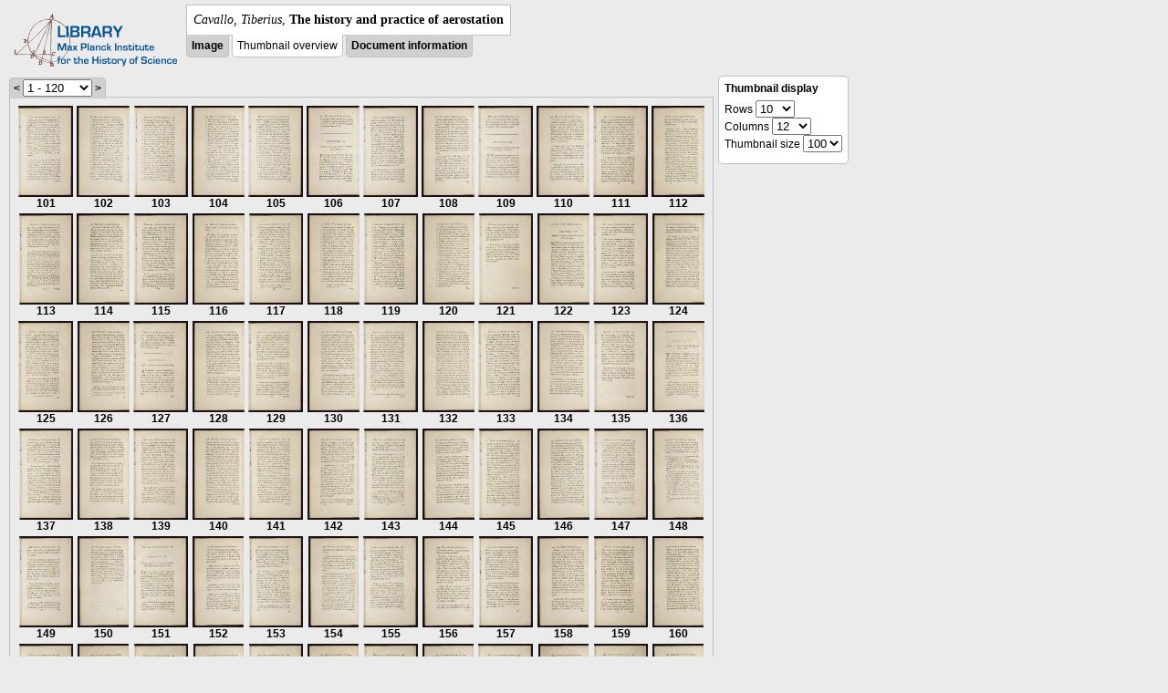

--- FILE ---
content_type: text/html; charset=utf-8
request_url: https://libcoll.mpiwg-berlin.mpg.de/libview?url=/mpiwg/online/permanent/library/XNW3DYRD/pageimg&start=101&viewMode=thumbs&pn=127&mode=imagepath
body_size: 63040
content:
<!DOCTYPE html PUBLIC "-//W3C//DTD XHTML 1.0 Transitional//EN"
    "http://www.w3.org/TR/xhtml1/DTD/xhtml1-transitional.dtd">
<html xmlns="http://www.w3.org/1999/xhtml">
<head>
<base href="https://libcoll.mpiwg-berlin.mpg.de/libview/" />

<meta http-equiv="Content-Type" content="text/html; charset=utf-8" />
<title>Cavallo, Tiberius - The history and practice of aerostation</title>
<link rel="stylesheet" href="template/docuviewer_css" type="text/css" />
<script type="text/javascript"
        src="https://libcoll.mpiwg-berlin.mpg.de/libview/template/jquery_js"></script>
<script type="text/javascript">
	// <!--
	$(document).ready(function() {
		// autosubmit forms
		$('form.autosubmit').find('.autosubmit').change(function() {
			this.form.submit();
		});
		$('form.autosubmit input[type="submit"]').hide();
	});
// -->
</script>
</head>
<body>
  
    <div class="page-head">
      
    <div class="logo">
      <div class="logo">
      <a href="//echo.mpiwg-berlin.mpg.de" target="_blank"><img
    src="https://libcoll.mpiwg-berlin.mpg.de/libview/template/logo.png" /></a>
    </div>
    </div>
    <div class="title-block">
      
      <div class="title"><span><i>Cavallo, Tiberius</i>, </span><b>The history and practice of aerostation</b></div>
      
      <ul class="view-switcher">
        
          
        <li class=""><a href="https://libcoll.mpiwg-berlin.mpg.de/libview?url=/mpiwg/online/permanent/library/XNW3DYRD/pageimg&amp;start=101&amp;viewMode=image&amp;pn=127&amp;mode=imagepath">Image</a></li>
        
        <li class="sel">Thumbnail
            overview</li>
        <li class=""><a href="https://libcoll.mpiwg-berlin.mpg.de/libview?url=/mpiwg/online/permanent/library/XNW3DYRD/pageimg&amp;start=101&amp;viewMode=index&amp;pn=127&amp;mode=imagepath">Document information</a></li>
      </ul>
    </div>
  
    </div>
    <div class="page-body">
      <!-- col-main: text page -->
      <div class="col main">
        <div class="ruler">
          
    <form class="autosubmit"
          action="https://libcoll.mpiwg-berlin.mpg.de/libview">
      <input type="hidden" name="url"
             value="/mpiwg/online/permanent/library/XNW3DYRD/pageimg" />
      <input type="hidden" name="viewMode" value="thumbs" />
      <input type="hidden" name="pn" value="127" />
      <input type="hidden" name="mode" value="imagepath" /><span class="ruler-main"><a
    href="https://libcoll.mpiwg-berlin.mpg.de/libview?url=/mpiwg/online/permanent/library/XNW3DYRD/pageimg&amp;start=1&amp;viewMode=thumbs&amp;pn=127&amp;mode=imagepath">&lt;</a> <select
    class="autosubmit" name="start">
          
            <option selected="selected" value="1">1 - 120</option>
            <option value="121">121 - 240</option>
            <option value="241">241 - 360</option>
            <option value="361">361 - 361</option>
            
          
      </select> <input type="submit" value="Go" /> <a
    href="https://libcoll.mpiwg-berlin.mpg.de/libview?url=/mpiwg/online/permanent/library/XNW3DYRD/pageimg&amp;start=221&amp;viewMode=thumbs&amp;pn=127&amp;mode=imagepath">&gt;</a>
      </span>
    </form>
  
        </div>
        <div class="content-thumbs">
          <table class="thumbs">
            <tr>
              <td class="thumb"><a
    href="https://libcoll.mpiwg-berlin.mpg.de/libview?url=/mpiwg/online/permanent/library/XNW3DYRD/pageimg&amp;start=101&amp;viewMode=images&amp;pn=101&amp;mode=imagepath"> <img
    src="https://digilib.mpiwg-berlin.mpg.de/digitallibrary/servlet/Scaler?fn=/permanent/library/XNW3DYRD/pageimg&amp;pn=101&amp;dw=100&amp;dh=100"
    alt="101" /><br />
                  <span title="Scan number">101</span> 
              </a></td>
              <td class="thumb"><a
    href="https://libcoll.mpiwg-berlin.mpg.de/libview?url=/mpiwg/online/permanent/library/XNW3DYRD/pageimg&amp;start=101&amp;viewMode=images&amp;pn=102&amp;mode=imagepath"> <img
    src="https://digilib.mpiwg-berlin.mpg.de/digitallibrary/servlet/Scaler?fn=/permanent/library/XNW3DYRD/pageimg&amp;pn=102&amp;dw=100&amp;dh=100"
    alt="102" /><br />
                  <span title="Scan number">102</span> 
              </a></td>
              <td class="thumb"><a
    href="https://libcoll.mpiwg-berlin.mpg.de/libview?url=/mpiwg/online/permanent/library/XNW3DYRD/pageimg&amp;start=101&amp;viewMode=images&amp;pn=103&amp;mode=imagepath"> <img
    src="https://digilib.mpiwg-berlin.mpg.de/digitallibrary/servlet/Scaler?fn=/permanent/library/XNW3DYRD/pageimg&amp;pn=103&amp;dw=100&amp;dh=100"
    alt="103" /><br />
                  <span title="Scan number">103</span> 
              </a></td>
              <td class="thumb"><a
    href="https://libcoll.mpiwg-berlin.mpg.de/libview?url=/mpiwg/online/permanent/library/XNW3DYRD/pageimg&amp;start=101&amp;viewMode=images&amp;pn=104&amp;mode=imagepath"> <img
    src="https://digilib.mpiwg-berlin.mpg.de/digitallibrary/servlet/Scaler?fn=/permanent/library/XNW3DYRD/pageimg&amp;pn=104&amp;dw=100&amp;dh=100"
    alt="104" /><br />
                  <span title="Scan number">104</span> 
              </a></td>
              <td class="thumb"><a
    href="https://libcoll.mpiwg-berlin.mpg.de/libview?url=/mpiwg/online/permanent/library/XNW3DYRD/pageimg&amp;start=101&amp;viewMode=images&amp;pn=105&amp;mode=imagepath"> <img
    src="https://digilib.mpiwg-berlin.mpg.de/digitallibrary/servlet/Scaler?fn=/permanent/library/XNW3DYRD/pageimg&amp;pn=105&amp;dw=100&amp;dh=100"
    alt="105" /><br />
                  <span title="Scan number">105</span> 
              </a></td>
              <td class="thumb"><a
    href="https://libcoll.mpiwg-berlin.mpg.de/libview?url=/mpiwg/online/permanent/library/XNW3DYRD/pageimg&amp;start=101&amp;viewMode=images&amp;pn=106&amp;mode=imagepath"> <img
    src="https://digilib.mpiwg-berlin.mpg.de/digitallibrary/servlet/Scaler?fn=/permanent/library/XNW3DYRD/pageimg&amp;pn=106&amp;dw=100&amp;dh=100"
    alt="106" /><br />
                  <span title="Scan number">106</span> 
              </a></td>
              <td class="thumb"><a
    href="https://libcoll.mpiwg-berlin.mpg.de/libview?url=/mpiwg/online/permanent/library/XNW3DYRD/pageimg&amp;start=101&amp;viewMode=images&amp;pn=107&amp;mode=imagepath"> <img
    src="https://digilib.mpiwg-berlin.mpg.de/digitallibrary/servlet/Scaler?fn=/permanent/library/XNW3DYRD/pageimg&amp;pn=107&amp;dw=100&amp;dh=100"
    alt="107" /><br />
                  <span title="Scan number">107</span> 
              </a></td>
              <td class="thumb"><a
    href="https://libcoll.mpiwg-berlin.mpg.de/libview?url=/mpiwg/online/permanent/library/XNW3DYRD/pageimg&amp;start=101&amp;viewMode=images&amp;pn=108&amp;mode=imagepath"> <img
    src="https://digilib.mpiwg-berlin.mpg.de/digitallibrary/servlet/Scaler?fn=/permanent/library/XNW3DYRD/pageimg&amp;pn=108&amp;dw=100&amp;dh=100"
    alt="108" /><br />
                  <span title="Scan number">108</span> 
              </a></td>
              <td class="thumb"><a
    href="https://libcoll.mpiwg-berlin.mpg.de/libview?url=/mpiwg/online/permanent/library/XNW3DYRD/pageimg&amp;start=101&amp;viewMode=images&amp;pn=109&amp;mode=imagepath"> <img
    src="https://digilib.mpiwg-berlin.mpg.de/digitallibrary/servlet/Scaler?fn=/permanent/library/XNW3DYRD/pageimg&amp;pn=109&amp;dw=100&amp;dh=100"
    alt="109" /><br />
                  <span title="Scan number">109</span> 
              </a></td>
              <td class="thumb"><a
    href="https://libcoll.mpiwg-berlin.mpg.de/libview?url=/mpiwg/online/permanent/library/XNW3DYRD/pageimg&amp;start=101&amp;viewMode=images&amp;pn=110&amp;mode=imagepath"> <img
    src="https://digilib.mpiwg-berlin.mpg.de/digitallibrary/servlet/Scaler?fn=/permanent/library/XNW3DYRD/pageimg&amp;pn=110&amp;dw=100&amp;dh=100"
    alt="110" /><br />
                  <span title="Scan number">110</span> 
              </a></td>
              <td class="thumb"><a
    href="https://libcoll.mpiwg-berlin.mpg.de/libview?url=/mpiwg/online/permanent/library/XNW3DYRD/pageimg&amp;start=101&amp;viewMode=images&amp;pn=111&amp;mode=imagepath"> <img
    src="https://digilib.mpiwg-berlin.mpg.de/digitallibrary/servlet/Scaler?fn=/permanent/library/XNW3DYRD/pageimg&amp;pn=111&amp;dw=100&amp;dh=100"
    alt="111" /><br />
                  <span title="Scan number">111</span> 
              </a></td>
              <td class="thumb"><a
    href="https://libcoll.mpiwg-berlin.mpg.de/libview?url=/mpiwg/online/permanent/library/XNW3DYRD/pageimg&amp;start=101&amp;viewMode=images&amp;pn=112&amp;mode=imagepath"> <img
    src="https://digilib.mpiwg-berlin.mpg.de/digitallibrary/servlet/Scaler?fn=/permanent/library/XNW3DYRD/pageimg&amp;pn=112&amp;dw=100&amp;dh=100"
    alt="112" /><br />
                  <span title="Scan number">112</span> 
              </a></td>
            </tr>
            <tr>
              <td class="thumb"><a
    href="https://libcoll.mpiwg-berlin.mpg.de/libview?url=/mpiwg/online/permanent/library/XNW3DYRD/pageimg&amp;start=101&amp;viewMode=images&amp;pn=113&amp;mode=imagepath"> <img
    src="https://digilib.mpiwg-berlin.mpg.de/digitallibrary/servlet/Scaler?fn=/permanent/library/XNW3DYRD/pageimg&amp;pn=113&amp;dw=100&amp;dh=100"
    alt="113" /><br />
                  <span title="Scan number">113</span> 
              </a></td>
              <td class="thumb"><a
    href="https://libcoll.mpiwg-berlin.mpg.de/libview?url=/mpiwg/online/permanent/library/XNW3DYRD/pageimg&amp;start=101&amp;viewMode=images&amp;pn=114&amp;mode=imagepath"> <img
    src="https://digilib.mpiwg-berlin.mpg.de/digitallibrary/servlet/Scaler?fn=/permanent/library/XNW3DYRD/pageimg&amp;pn=114&amp;dw=100&amp;dh=100"
    alt="114" /><br />
                  <span title="Scan number">114</span> 
              </a></td>
              <td class="thumb"><a
    href="https://libcoll.mpiwg-berlin.mpg.de/libview?url=/mpiwg/online/permanent/library/XNW3DYRD/pageimg&amp;start=101&amp;viewMode=images&amp;pn=115&amp;mode=imagepath"> <img
    src="https://digilib.mpiwg-berlin.mpg.de/digitallibrary/servlet/Scaler?fn=/permanent/library/XNW3DYRD/pageimg&amp;pn=115&amp;dw=100&amp;dh=100"
    alt="115" /><br />
                  <span title="Scan number">115</span> 
              </a></td>
              <td class="thumb"><a
    href="https://libcoll.mpiwg-berlin.mpg.de/libview?url=/mpiwg/online/permanent/library/XNW3DYRD/pageimg&amp;start=101&amp;viewMode=images&amp;pn=116&amp;mode=imagepath"> <img
    src="https://digilib.mpiwg-berlin.mpg.de/digitallibrary/servlet/Scaler?fn=/permanent/library/XNW3DYRD/pageimg&amp;pn=116&amp;dw=100&amp;dh=100"
    alt="116" /><br />
                  <span title="Scan number">116</span> 
              </a></td>
              <td class="thumb"><a
    href="https://libcoll.mpiwg-berlin.mpg.de/libview?url=/mpiwg/online/permanent/library/XNW3DYRD/pageimg&amp;start=101&amp;viewMode=images&amp;pn=117&amp;mode=imagepath"> <img
    src="https://digilib.mpiwg-berlin.mpg.de/digitallibrary/servlet/Scaler?fn=/permanent/library/XNW3DYRD/pageimg&amp;pn=117&amp;dw=100&amp;dh=100"
    alt="117" /><br />
                  <span title="Scan number">117</span> 
              </a></td>
              <td class="thumb"><a
    href="https://libcoll.mpiwg-berlin.mpg.de/libview?url=/mpiwg/online/permanent/library/XNW3DYRD/pageimg&amp;start=101&amp;viewMode=images&amp;pn=118&amp;mode=imagepath"> <img
    src="https://digilib.mpiwg-berlin.mpg.de/digitallibrary/servlet/Scaler?fn=/permanent/library/XNW3DYRD/pageimg&amp;pn=118&amp;dw=100&amp;dh=100"
    alt="118" /><br />
                  <span title="Scan number">118</span> 
              </a></td>
              <td class="thumb"><a
    href="https://libcoll.mpiwg-berlin.mpg.de/libview?url=/mpiwg/online/permanent/library/XNW3DYRD/pageimg&amp;start=101&amp;viewMode=images&amp;pn=119&amp;mode=imagepath"> <img
    src="https://digilib.mpiwg-berlin.mpg.de/digitallibrary/servlet/Scaler?fn=/permanent/library/XNW3DYRD/pageimg&amp;pn=119&amp;dw=100&amp;dh=100"
    alt="119" /><br />
                  <span title="Scan number">119</span> 
              </a></td>
              <td class="thumb"><a
    href="https://libcoll.mpiwg-berlin.mpg.de/libview?url=/mpiwg/online/permanent/library/XNW3DYRD/pageimg&amp;start=101&amp;viewMode=images&amp;pn=120&amp;mode=imagepath"> <img
    src="https://digilib.mpiwg-berlin.mpg.de/digitallibrary/servlet/Scaler?fn=/permanent/library/XNW3DYRD/pageimg&amp;pn=120&amp;dw=100&amp;dh=100"
    alt="120" /><br />
                  <span title="Scan number">120</span> 
              </a></td>
              <td class="thumb"><a
    href="https://libcoll.mpiwg-berlin.mpg.de/libview?url=/mpiwg/online/permanent/library/XNW3DYRD/pageimg&amp;start=101&amp;viewMode=images&amp;pn=121&amp;mode=imagepath"> <img
    src="https://digilib.mpiwg-berlin.mpg.de/digitallibrary/servlet/Scaler?fn=/permanent/library/XNW3DYRD/pageimg&amp;pn=121&amp;dw=100&amp;dh=100"
    alt="121" /><br />
                  <span title="Scan number">121</span> 
              </a></td>
              <td class="thumb"><a
    href="https://libcoll.mpiwg-berlin.mpg.de/libview?url=/mpiwg/online/permanent/library/XNW3DYRD/pageimg&amp;start=101&amp;viewMode=images&amp;pn=122&amp;mode=imagepath"> <img
    src="https://digilib.mpiwg-berlin.mpg.de/digitallibrary/servlet/Scaler?fn=/permanent/library/XNW3DYRD/pageimg&amp;pn=122&amp;dw=100&amp;dh=100"
    alt="122" /><br />
                  <span title="Scan number">122</span> 
              </a></td>
              <td class="thumb"><a
    href="https://libcoll.mpiwg-berlin.mpg.de/libview?url=/mpiwg/online/permanent/library/XNW3DYRD/pageimg&amp;start=101&amp;viewMode=images&amp;pn=123&amp;mode=imagepath"> <img
    src="https://digilib.mpiwg-berlin.mpg.de/digitallibrary/servlet/Scaler?fn=/permanent/library/XNW3DYRD/pageimg&amp;pn=123&amp;dw=100&amp;dh=100"
    alt="123" /><br />
                  <span title="Scan number">123</span> 
              </a></td>
              <td class="thumb"><a
    href="https://libcoll.mpiwg-berlin.mpg.de/libview?url=/mpiwg/online/permanent/library/XNW3DYRD/pageimg&amp;start=101&amp;viewMode=images&amp;pn=124&amp;mode=imagepath"> <img
    src="https://digilib.mpiwg-berlin.mpg.de/digitallibrary/servlet/Scaler?fn=/permanent/library/XNW3DYRD/pageimg&amp;pn=124&amp;dw=100&amp;dh=100"
    alt="124" /><br />
                  <span title="Scan number">124</span> 
              </a></td>
            </tr>
            <tr>
              <td class="thumb"><a
    href="https://libcoll.mpiwg-berlin.mpg.de/libview?url=/mpiwg/online/permanent/library/XNW3DYRD/pageimg&amp;start=101&amp;viewMode=images&amp;pn=125&amp;mode=imagepath"> <img
    src="https://digilib.mpiwg-berlin.mpg.de/digitallibrary/servlet/Scaler?fn=/permanent/library/XNW3DYRD/pageimg&amp;pn=125&amp;dw=100&amp;dh=100"
    alt="125" /><br />
                  <span title="Scan number">125</span> 
              </a></td>
              <td class="thumb"><a
    href="https://libcoll.mpiwg-berlin.mpg.de/libview?url=/mpiwg/online/permanent/library/XNW3DYRD/pageimg&amp;start=101&amp;viewMode=images&amp;pn=126&amp;mode=imagepath"> <img
    src="https://digilib.mpiwg-berlin.mpg.de/digitallibrary/servlet/Scaler?fn=/permanent/library/XNW3DYRD/pageimg&amp;pn=126&amp;dw=100&amp;dh=100"
    alt="126" /><br />
                  <span title="Scan number">126</span> 
              </a></td>
              <td class="thumbsel"><a
    href="https://libcoll.mpiwg-berlin.mpg.de/libview?url=/mpiwg/online/permanent/library/XNW3DYRD/pageimg&amp;start=101&amp;viewMode=images&amp;pn=127&amp;mode=imagepath"> <img
    src="https://digilib.mpiwg-berlin.mpg.de/digitallibrary/servlet/Scaler?fn=/permanent/library/XNW3DYRD/pageimg&amp;pn=127&amp;dw=100&amp;dh=100"
    alt="127" /><br />
                  <span title="Scan number">127</span> 
              </a></td>
              <td class="thumb"><a
    href="https://libcoll.mpiwg-berlin.mpg.de/libview?url=/mpiwg/online/permanent/library/XNW3DYRD/pageimg&amp;start=101&amp;viewMode=images&amp;pn=128&amp;mode=imagepath"> <img
    src="https://digilib.mpiwg-berlin.mpg.de/digitallibrary/servlet/Scaler?fn=/permanent/library/XNW3DYRD/pageimg&amp;pn=128&amp;dw=100&amp;dh=100"
    alt="128" /><br />
                  <span title="Scan number">128</span> 
              </a></td>
              <td class="thumb"><a
    href="https://libcoll.mpiwg-berlin.mpg.de/libview?url=/mpiwg/online/permanent/library/XNW3DYRD/pageimg&amp;start=101&amp;viewMode=images&amp;pn=129&amp;mode=imagepath"> <img
    src="https://digilib.mpiwg-berlin.mpg.de/digitallibrary/servlet/Scaler?fn=/permanent/library/XNW3DYRD/pageimg&amp;pn=129&amp;dw=100&amp;dh=100"
    alt="129" /><br />
                  <span title="Scan number">129</span> 
              </a></td>
              <td class="thumb"><a
    href="https://libcoll.mpiwg-berlin.mpg.de/libview?url=/mpiwg/online/permanent/library/XNW3DYRD/pageimg&amp;start=101&amp;viewMode=images&amp;pn=130&amp;mode=imagepath"> <img
    src="https://digilib.mpiwg-berlin.mpg.de/digitallibrary/servlet/Scaler?fn=/permanent/library/XNW3DYRD/pageimg&amp;pn=130&amp;dw=100&amp;dh=100"
    alt="130" /><br />
                  <span title="Scan number">130</span> 
              </a></td>
              <td class="thumb"><a
    href="https://libcoll.mpiwg-berlin.mpg.de/libview?url=/mpiwg/online/permanent/library/XNW3DYRD/pageimg&amp;start=101&amp;viewMode=images&amp;pn=131&amp;mode=imagepath"> <img
    src="https://digilib.mpiwg-berlin.mpg.de/digitallibrary/servlet/Scaler?fn=/permanent/library/XNW3DYRD/pageimg&amp;pn=131&amp;dw=100&amp;dh=100"
    alt="131" /><br />
                  <span title="Scan number">131</span> 
              </a></td>
              <td class="thumb"><a
    href="https://libcoll.mpiwg-berlin.mpg.de/libview?url=/mpiwg/online/permanent/library/XNW3DYRD/pageimg&amp;start=101&amp;viewMode=images&amp;pn=132&amp;mode=imagepath"> <img
    src="https://digilib.mpiwg-berlin.mpg.de/digitallibrary/servlet/Scaler?fn=/permanent/library/XNW3DYRD/pageimg&amp;pn=132&amp;dw=100&amp;dh=100"
    alt="132" /><br />
                  <span title="Scan number">132</span> 
              </a></td>
              <td class="thumb"><a
    href="https://libcoll.mpiwg-berlin.mpg.de/libview?url=/mpiwg/online/permanent/library/XNW3DYRD/pageimg&amp;start=101&amp;viewMode=images&amp;pn=133&amp;mode=imagepath"> <img
    src="https://digilib.mpiwg-berlin.mpg.de/digitallibrary/servlet/Scaler?fn=/permanent/library/XNW3DYRD/pageimg&amp;pn=133&amp;dw=100&amp;dh=100"
    alt="133" /><br />
                  <span title="Scan number">133</span> 
              </a></td>
              <td class="thumb"><a
    href="https://libcoll.mpiwg-berlin.mpg.de/libview?url=/mpiwg/online/permanent/library/XNW3DYRD/pageimg&amp;start=101&amp;viewMode=images&amp;pn=134&amp;mode=imagepath"> <img
    src="https://digilib.mpiwg-berlin.mpg.de/digitallibrary/servlet/Scaler?fn=/permanent/library/XNW3DYRD/pageimg&amp;pn=134&amp;dw=100&amp;dh=100"
    alt="134" /><br />
                  <span title="Scan number">134</span> 
              </a></td>
              <td class="thumb"><a
    href="https://libcoll.mpiwg-berlin.mpg.de/libview?url=/mpiwg/online/permanent/library/XNW3DYRD/pageimg&amp;start=101&amp;viewMode=images&amp;pn=135&amp;mode=imagepath"> <img
    src="https://digilib.mpiwg-berlin.mpg.de/digitallibrary/servlet/Scaler?fn=/permanent/library/XNW3DYRD/pageimg&amp;pn=135&amp;dw=100&amp;dh=100"
    alt="135" /><br />
                  <span title="Scan number">135</span> 
              </a></td>
              <td class="thumb"><a
    href="https://libcoll.mpiwg-berlin.mpg.de/libview?url=/mpiwg/online/permanent/library/XNW3DYRD/pageimg&amp;start=101&amp;viewMode=images&amp;pn=136&amp;mode=imagepath"> <img
    src="https://digilib.mpiwg-berlin.mpg.de/digitallibrary/servlet/Scaler?fn=/permanent/library/XNW3DYRD/pageimg&amp;pn=136&amp;dw=100&amp;dh=100"
    alt="136" /><br />
                  <span title="Scan number">136</span> 
              </a></td>
            </tr>
            <tr>
              <td class="thumb"><a
    href="https://libcoll.mpiwg-berlin.mpg.de/libview?url=/mpiwg/online/permanent/library/XNW3DYRD/pageimg&amp;start=101&amp;viewMode=images&amp;pn=137&amp;mode=imagepath"> <img
    src="https://digilib.mpiwg-berlin.mpg.de/digitallibrary/servlet/Scaler?fn=/permanent/library/XNW3DYRD/pageimg&amp;pn=137&amp;dw=100&amp;dh=100"
    alt="137" /><br />
                  <span title="Scan number">137</span> 
              </a></td>
              <td class="thumb"><a
    href="https://libcoll.mpiwg-berlin.mpg.de/libview?url=/mpiwg/online/permanent/library/XNW3DYRD/pageimg&amp;start=101&amp;viewMode=images&amp;pn=138&amp;mode=imagepath"> <img
    src="https://digilib.mpiwg-berlin.mpg.de/digitallibrary/servlet/Scaler?fn=/permanent/library/XNW3DYRD/pageimg&amp;pn=138&amp;dw=100&amp;dh=100"
    alt="138" /><br />
                  <span title="Scan number">138</span> 
              </a></td>
              <td class="thumb"><a
    href="https://libcoll.mpiwg-berlin.mpg.de/libview?url=/mpiwg/online/permanent/library/XNW3DYRD/pageimg&amp;start=101&amp;viewMode=images&amp;pn=139&amp;mode=imagepath"> <img
    src="https://digilib.mpiwg-berlin.mpg.de/digitallibrary/servlet/Scaler?fn=/permanent/library/XNW3DYRD/pageimg&amp;pn=139&amp;dw=100&amp;dh=100"
    alt="139" /><br />
                  <span title="Scan number">139</span> 
              </a></td>
              <td class="thumb"><a
    href="https://libcoll.mpiwg-berlin.mpg.de/libview?url=/mpiwg/online/permanent/library/XNW3DYRD/pageimg&amp;start=101&amp;viewMode=images&amp;pn=140&amp;mode=imagepath"> <img
    src="https://digilib.mpiwg-berlin.mpg.de/digitallibrary/servlet/Scaler?fn=/permanent/library/XNW3DYRD/pageimg&amp;pn=140&amp;dw=100&amp;dh=100"
    alt="140" /><br />
                  <span title="Scan number">140</span> 
              </a></td>
              <td class="thumb"><a
    href="https://libcoll.mpiwg-berlin.mpg.de/libview?url=/mpiwg/online/permanent/library/XNW3DYRD/pageimg&amp;start=101&amp;viewMode=images&amp;pn=141&amp;mode=imagepath"> <img
    src="https://digilib.mpiwg-berlin.mpg.de/digitallibrary/servlet/Scaler?fn=/permanent/library/XNW3DYRD/pageimg&amp;pn=141&amp;dw=100&amp;dh=100"
    alt="141" /><br />
                  <span title="Scan number">141</span> 
              </a></td>
              <td class="thumb"><a
    href="https://libcoll.mpiwg-berlin.mpg.de/libview?url=/mpiwg/online/permanent/library/XNW3DYRD/pageimg&amp;start=101&amp;viewMode=images&amp;pn=142&amp;mode=imagepath"> <img
    src="https://digilib.mpiwg-berlin.mpg.de/digitallibrary/servlet/Scaler?fn=/permanent/library/XNW3DYRD/pageimg&amp;pn=142&amp;dw=100&amp;dh=100"
    alt="142" /><br />
                  <span title="Scan number">142</span> 
              </a></td>
              <td class="thumb"><a
    href="https://libcoll.mpiwg-berlin.mpg.de/libview?url=/mpiwg/online/permanent/library/XNW3DYRD/pageimg&amp;start=101&amp;viewMode=images&amp;pn=143&amp;mode=imagepath"> <img
    src="https://digilib.mpiwg-berlin.mpg.de/digitallibrary/servlet/Scaler?fn=/permanent/library/XNW3DYRD/pageimg&amp;pn=143&amp;dw=100&amp;dh=100"
    alt="143" /><br />
                  <span title="Scan number">143</span> 
              </a></td>
              <td class="thumb"><a
    href="https://libcoll.mpiwg-berlin.mpg.de/libview?url=/mpiwg/online/permanent/library/XNW3DYRD/pageimg&amp;start=101&amp;viewMode=images&amp;pn=144&amp;mode=imagepath"> <img
    src="https://digilib.mpiwg-berlin.mpg.de/digitallibrary/servlet/Scaler?fn=/permanent/library/XNW3DYRD/pageimg&amp;pn=144&amp;dw=100&amp;dh=100"
    alt="144" /><br />
                  <span title="Scan number">144</span> 
              </a></td>
              <td class="thumb"><a
    href="https://libcoll.mpiwg-berlin.mpg.de/libview?url=/mpiwg/online/permanent/library/XNW3DYRD/pageimg&amp;start=101&amp;viewMode=images&amp;pn=145&amp;mode=imagepath"> <img
    src="https://digilib.mpiwg-berlin.mpg.de/digitallibrary/servlet/Scaler?fn=/permanent/library/XNW3DYRD/pageimg&amp;pn=145&amp;dw=100&amp;dh=100"
    alt="145" /><br />
                  <span title="Scan number">145</span> 
              </a></td>
              <td class="thumb"><a
    href="https://libcoll.mpiwg-berlin.mpg.de/libview?url=/mpiwg/online/permanent/library/XNW3DYRD/pageimg&amp;start=101&amp;viewMode=images&amp;pn=146&amp;mode=imagepath"> <img
    src="https://digilib.mpiwg-berlin.mpg.de/digitallibrary/servlet/Scaler?fn=/permanent/library/XNW3DYRD/pageimg&amp;pn=146&amp;dw=100&amp;dh=100"
    alt="146" /><br />
                  <span title="Scan number">146</span> 
              </a></td>
              <td class="thumb"><a
    href="https://libcoll.mpiwg-berlin.mpg.de/libview?url=/mpiwg/online/permanent/library/XNW3DYRD/pageimg&amp;start=101&amp;viewMode=images&amp;pn=147&amp;mode=imagepath"> <img
    src="https://digilib.mpiwg-berlin.mpg.de/digitallibrary/servlet/Scaler?fn=/permanent/library/XNW3DYRD/pageimg&amp;pn=147&amp;dw=100&amp;dh=100"
    alt="147" /><br />
                  <span title="Scan number">147</span> 
              </a></td>
              <td class="thumb"><a
    href="https://libcoll.mpiwg-berlin.mpg.de/libview?url=/mpiwg/online/permanent/library/XNW3DYRD/pageimg&amp;start=101&amp;viewMode=images&amp;pn=148&amp;mode=imagepath"> <img
    src="https://digilib.mpiwg-berlin.mpg.de/digitallibrary/servlet/Scaler?fn=/permanent/library/XNW3DYRD/pageimg&amp;pn=148&amp;dw=100&amp;dh=100"
    alt="148" /><br />
                  <span title="Scan number">148</span> 
              </a></td>
            </tr>
            <tr>
              <td class="thumb"><a
    href="https://libcoll.mpiwg-berlin.mpg.de/libview?url=/mpiwg/online/permanent/library/XNW3DYRD/pageimg&amp;start=101&amp;viewMode=images&amp;pn=149&amp;mode=imagepath"> <img
    src="https://digilib.mpiwg-berlin.mpg.de/digitallibrary/servlet/Scaler?fn=/permanent/library/XNW3DYRD/pageimg&amp;pn=149&amp;dw=100&amp;dh=100"
    alt="149" /><br />
                  <span title="Scan number">149</span> 
              </a></td>
              <td class="thumb"><a
    href="https://libcoll.mpiwg-berlin.mpg.de/libview?url=/mpiwg/online/permanent/library/XNW3DYRD/pageimg&amp;start=101&amp;viewMode=images&amp;pn=150&amp;mode=imagepath"> <img
    src="https://digilib.mpiwg-berlin.mpg.de/digitallibrary/servlet/Scaler?fn=/permanent/library/XNW3DYRD/pageimg&amp;pn=150&amp;dw=100&amp;dh=100"
    alt="150" /><br />
                  <span title="Scan number">150</span> 
              </a></td>
              <td class="thumb"><a
    href="https://libcoll.mpiwg-berlin.mpg.de/libview?url=/mpiwg/online/permanent/library/XNW3DYRD/pageimg&amp;start=101&amp;viewMode=images&amp;pn=151&amp;mode=imagepath"> <img
    src="https://digilib.mpiwg-berlin.mpg.de/digitallibrary/servlet/Scaler?fn=/permanent/library/XNW3DYRD/pageimg&amp;pn=151&amp;dw=100&amp;dh=100"
    alt="151" /><br />
                  <span title="Scan number">151</span> 
              </a></td>
              <td class="thumb"><a
    href="https://libcoll.mpiwg-berlin.mpg.de/libview?url=/mpiwg/online/permanent/library/XNW3DYRD/pageimg&amp;start=101&amp;viewMode=images&amp;pn=152&amp;mode=imagepath"> <img
    src="https://digilib.mpiwg-berlin.mpg.de/digitallibrary/servlet/Scaler?fn=/permanent/library/XNW3DYRD/pageimg&amp;pn=152&amp;dw=100&amp;dh=100"
    alt="152" /><br />
                  <span title="Scan number">152</span> 
              </a></td>
              <td class="thumb"><a
    href="https://libcoll.mpiwg-berlin.mpg.de/libview?url=/mpiwg/online/permanent/library/XNW3DYRD/pageimg&amp;start=101&amp;viewMode=images&amp;pn=153&amp;mode=imagepath"> <img
    src="https://digilib.mpiwg-berlin.mpg.de/digitallibrary/servlet/Scaler?fn=/permanent/library/XNW3DYRD/pageimg&amp;pn=153&amp;dw=100&amp;dh=100"
    alt="153" /><br />
                  <span title="Scan number">153</span> 
              </a></td>
              <td class="thumb"><a
    href="https://libcoll.mpiwg-berlin.mpg.de/libview?url=/mpiwg/online/permanent/library/XNW3DYRD/pageimg&amp;start=101&amp;viewMode=images&amp;pn=154&amp;mode=imagepath"> <img
    src="https://digilib.mpiwg-berlin.mpg.de/digitallibrary/servlet/Scaler?fn=/permanent/library/XNW3DYRD/pageimg&amp;pn=154&amp;dw=100&amp;dh=100"
    alt="154" /><br />
                  <span title="Scan number">154</span> 
              </a></td>
              <td class="thumb"><a
    href="https://libcoll.mpiwg-berlin.mpg.de/libview?url=/mpiwg/online/permanent/library/XNW3DYRD/pageimg&amp;start=101&amp;viewMode=images&amp;pn=155&amp;mode=imagepath"> <img
    src="https://digilib.mpiwg-berlin.mpg.de/digitallibrary/servlet/Scaler?fn=/permanent/library/XNW3DYRD/pageimg&amp;pn=155&amp;dw=100&amp;dh=100"
    alt="155" /><br />
                  <span title="Scan number">155</span> 
              </a></td>
              <td class="thumb"><a
    href="https://libcoll.mpiwg-berlin.mpg.de/libview?url=/mpiwg/online/permanent/library/XNW3DYRD/pageimg&amp;start=101&amp;viewMode=images&amp;pn=156&amp;mode=imagepath"> <img
    src="https://digilib.mpiwg-berlin.mpg.de/digitallibrary/servlet/Scaler?fn=/permanent/library/XNW3DYRD/pageimg&amp;pn=156&amp;dw=100&amp;dh=100"
    alt="156" /><br />
                  <span title="Scan number">156</span> 
              </a></td>
              <td class="thumb"><a
    href="https://libcoll.mpiwg-berlin.mpg.de/libview?url=/mpiwg/online/permanent/library/XNW3DYRD/pageimg&amp;start=101&amp;viewMode=images&amp;pn=157&amp;mode=imagepath"> <img
    src="https://digilib.mpiwg-berlin.mpg.de/digitallibrary/servlet/Scaler?fn=/permanent/library/XNW3DYRD/pageimg&amp;pn=157&amp;dw=100&amp;dh=100"
    alt="157" /><br />
                  <span title="Scan number">157</span> 
              </a></td>
              <td class="thumb"><a
    href="https://libcoll.mpiwg-berlin.mpg.de/libview?url=/mpiwg/online/permanent/library/XNW3DYRD/pageimg&amp;start=101&amp;viewMode=images&amp;pn=158&amp;mode=imagepath"> <img
    src="https://digilib.mpiwg-berlin.mpg.de/digitallibrary/servlet/Scaler?fn=/permanent/library/XNW3DYRD/pageimg&amp;pn=158&amp;dw=100&amp;dh=100"
    alt="158" /><br />
                  <span title="Scan number">158</span> 
              </a></td>
              <td class="thumb"><a
    href="https://libcoll.mpiwg-berlin.mpg.de/libview?url=/mpiwg/online/permanent/library/XNW3DYRD/pageimg&amp;start=101&amp;viewMode=images&amp;pn=159&amp;mode=imagepath"> <img
    src="https://digilib.mpiwg-berlin.mpg.de/digitallibrary/servlet/Scaler?fn=/permanent/library/XNW3DYRD/pageimg&amp;pn=159&amp;dw=100&amp;dh=100"
    alt="159" /><br />
                  <span title="Scan number">159</span> 
              </a></td>
              <td class="thumb"><a
    href="https://libcoll.mpiwg-berlin.mpg.de/libview?url=/mpiwg/online/permanent/library/XNW3DYRD/pageimg&amp;start=101&amp;viewMode=images&amp;pn=160&amp;mode=imagepath"> <img
    src="https://digilib.mpiwg-berlin.mpg.de/digitallibrary/servlet/Scaler?fn=/permanent/library/XNW3DYRD/pageimg&amp;pn=160&amp;dw=100&amp;dh=100"
    alt="160" /><br />
                  <span title="Scan number">160</span> 
              </a></td>
            </tr>
            <tr>
              <td class="thumb"><a
    href="https://libcoll.mpiwg-berlin.mpg.de/libview?url=/mpiwg/online/permanent/library/XNW3DYRD/pageimg&amp;start=101&amp;viewMode=images&amp;pn=161&amp;mode=imagepath"> <img
    src="https://digilib.mpiwg-berlin.mpg.de/digitallibrary/servlet/Scaler?fn=/permanent/library/XNW3DYRD/pageimg&amp;pn=161&amp;dw=100&amp;dh=100"
    alt="161" /><br />
                  <span title="Scan number">161</span> 
              </a></td>
              <td class="thumb"><a
    href="https://libcoll.mpiwg-berlin.mpg.de/libview?url=/mpiwg/online/permanent/library/XNW3DYRD/pageimg&amp;start=101&amp;viewMode=images&amp;pn=162&amp;mode=imagepath"> <img
    src="https://digilib.mpiwg-berlin.mpg.de/digitallibrary/servlet/Scaler?fn=/permanent/library/XNW3DYRD/pageimg&amp;pn=162&amp;dw=100&amp;dh=100"
    alt="162" /><br />
                  <span title="Scan number">162</span> 
              </a></td>
              <td class="thumb"><a
    href="https://libcoll.mpiwg-berlin.mpg.de/libview?url=/mpiwg/online/permanent/library/XNW3DYRD/pageimg&amp;start=101&amp;viewMode=images&amp;pn=163&amp;mode=imagepath"> <img
    src="https://digilib.mpiwg-berlin.mpg.de/digitallibrary/servlet/Scaler?fn=/permanent/library/XNW3DYRD/pageimg&amp;pn=163&amp;dw=100&amp;dh=100"
    alt="163" /><br />
                  <span title="Scan number">163</span> 
              </a></td>
              <td class="thumb"><a
    href="https://libcoll.mpiwg-berlin.mpg.de/libview?url=/mpiwg/online/permanent/library/XNW3DYRD/pageimg&amp;start=101&amp;viewMode=images&amp;pn=164&amp;mode=imagepath"> <img
    src="https://digilib.mpiwg-berlin.mpg.de/digitallibrary/servlet/Scaler?fn=/permanent/library/XNW3DYRD/pageimg&amp;pn=164&amp;dw=100&amp;dh=100"
    alt="164" /><br />
                  <span title="Scan number">164</span> 
              </a></td>
              <td class="thumb"><a
    href="https://libcoll.mpiwg-berlin.mpg.de/libview?url=/mpiwg/online/permanent/library/XNW3DYRD/pageimg&amp;start=101&amp;viewMode=images&amp;pn=165&amp;mode=imagepath"> <img
    src="https://digilib.mpiwg-berlin.mpg.de/digitallibrary/servlet/Scaler?fn=/permanent/library/XNW3DYRD/pageimg&amp;pn=165&amp;dw=100&amp;dh=100"
    alt="165" /><br />
                  <span title="Scan number">165</span> 
              </a></td>
              <td class="thumb"><a
    href="https://libcoll.mpiwg-berlin.mpg.de/libview?url=/mpiwg/online/permanent/library/XNW3DYRD/pageimg&amp;start=101&amp;viewMode=images&amp;pn=166&amp;mode=imagepath"> <img
    src="https://digilib.mpiwg-berlin.mpg.de/digitallibrary/servlet/Scaler?fn=/permanent/library/XNW3DYRD/pageimg&amp;pn=166&amp;dw=100&amp;dh=100"
    alt="166" /><br />
                  <span title="Scan number">166</span> 
              </a></td>
              <td class="thumb"><a
    href="https://libcoll.mpiwg-berlin.mpg.de/libview?url=/mpiwg/online/permanent/library/XNW3DYRD/pageimg&amp;start=101&amp;viewMode=images&amp;pn=167&amp;mode=imagepath"> <img
    src="https://digilib.mpiwg-berlin.mpg.de/digitallibrary/servlet/Scaler?fn=/permanent/library/XNW3DYRD/pageimg&amp;pn=167&amp;dw=100&amp;dh=100"
    alt="167" /><br />
                  <span title="Scan number">167</span> 
              </a></td>
              <td class="thumb"><a
    href="https://libcoll.mpiwg-berlin.mpg.de/libview?url=/mpiwg/online/permanent/library/XNW3DYRD/pageimg&amp;start=101&amp;viewMode=images&amp;pn=168&amp;mode=imagepath"> <img
    src="https://digilib.mpiwg-berlin.mpg.de/digitallibrary/servlet/Scaler?fn=/permanent/library/XNW3DYRD/pageimg&amp;pn=168&amp;dw=100&amp;dh=100"
    alt="168" /><br />
                  <span title="Scan number">168</span> 
              </a></td>
              <td class="thumb"><a
    href="https://libcoll.mpiwg-berlin.mpg.de/libview?url=/mpiwg/online/permanent/library/XNW3DYRD/pageimg&amp;start=101&amp;viewMode=images&amp;pn=169&amp;mode=imagepath"> <img
    src="https://digilib.mpiwg-berlin.mpg.de/digitallibrary/servlet/Scaler?fn=/permanent/library/XNW3DYRD/pageimg&amp;pn=169&amp;dw=100&amp;dh=100"
    alt="169" /><br />
                  <span title="Scan number">169</span> 
              </a></td>
              <td class="thumb"><a
    href="https://libcoll.mpiwg-berlin.mpg.de/libview?url=/mpiwg/online/permanent/library/XNW3DYRD/pageimg&amp;start=101&amp;viewMode=images&amp;pn=170&amp;mode=imagepath"> <img
    src="https://digilib.mpiwg-berlin.mpg.de/digitallibrary/servlet/Scaler?fn=/permanent/library/XNW3DYRD/pageimg&amp;pn=170&amp;dw=100&amp;dh=100"
    alt="170" /><br />
                  <span title="Scan number">170</span> 
              </a></td>
              <td class="thumb"><a
    href="https://libcoll.mpiwg-berlin.mpg.de/libview?url=/mpiwg/online/permanent/library/XNW3DYRD/pageimg&amp;start=101&amp;viewMode=images&amp;pn=171&amp;mode=imagepath"> <img
    src="https://digilib.mpiwg-berlin.mpg.de/digitallibrary/servlet/Scaler?fn=/permanent/library/XNW3DYRD/pageimg&amp;pn=171&amp;dw=100&amp;dh=100"
    alt="171" /><br />
                  <span title="Scan number">171</span> 
              </a></td>
              <td class="thumb"><a
    href="https://libcoll.mpiwg-berlin.mpg.de/libview?url=/mpiwg/online/permanent/library/XNW3DYRD/pageimg&amp;start=101&amp;viewMode=images&amp;pn=172&amp;mode=imagepath"> <img
    src="https://digilib.mpiwg-berlin.mpg.de/digitallibrary/servlet/Scaler?fn=/permanent/library/XNW3DYRD/pageimg&amp;pn=172&amp;dw=100&amp;dh=100"
    alt="172" /><br />
                  <span title="Scan number">172</span> 
              </a></td>
            </tr>
            <tr>
              <td class="thumb"><a
    href="https://libcoll.mpiwg-berlin.mpg.de/libview?url=/mpiwg/online/permanent/library/XNW3DYRD/pageimg&amp;start=101&amp;viewMode=images&amp;pn=173&amp;mode=imagepath"> <img
    src="https://digilib.mpiwg-berlin.mpg.de/digitallibrary/servlet/Scaler?fn=/permanent/library/XNW3DYRD/pageimg&amp;pn=173&amp;dw=100&amp;dh=100"
    alt="173" /><br />
                  <span title="Scan number">173</span> 
              </a></td>
              <td class="thumb"><a
    href="https://libcoll.mpiwg-berlin.mpg.de/libview?url=/mpiwg/online/permanent/library/XNW3DYRD/pageimg&amp;start=101&amp;viewMode=images&amp;pn=174&amp;mode=imagepath"> <img
    src="https://digilib.mpiwg-berlin.mpg.de/digitallibrary/servlet/Scaler?fn=/permanent/library/XNW3DYRD/pageimg&amp;pn=174&amp;dw=100&amp;dh=100"
    alt="174" /><br />
                  <span title="Scan number">174</span> 
              </a></td>
              <td class="thumb"><a
    href="https://libcoll.mpiwg-berlin.mpg.de/libview?url=/mpiwg/online/permanent/library/XNW3DYRD/pageimg&amp;start=101&amp;viewMode=images&amp;pn=175&amp;mode=imagepath"> <img
    src="https://digilib.mpiwg-berlin.mpg.de/digitallibrary/servlet/Scaler?fn=/permanent/library/XNW3DYRD/pageimg&amp;pn=175&amp;dw=100&amp;dh=100"
    alt="175" /><br />
                  <span title="Scan number">175</span> 
              </a></td>
              <td class="thumb"><a
    href="https://libcoll.mpiwg-berlin.mpg.de/libview?url=/mpiwg/online/permanent/library/XNW3DYRD/pageimg&amp;start=101&amp;viewMode=images&amp;pn=176&amp;mode=imagepath"> <img
    src="https://digilib.mpiwg-berlin.mpg.de/digitallibrary/servlet/Scaler?fn=/permanent/library/XNW3DYRD/pageimg&amp;pn=176&amp;dw=100&amp;dh=100"
    alt="176" /><br />
                  <span title="Scan number">176</span> 
              </a></td>
              <td class="thumb"><a
    href="https://libcoll.mpiwg-berlin.mpg.de/libview?url=/mpiwg/online/permanent/library/XNW3DYRD/pageimg&amp;start=101&amp;viewMode=images&amp;pn=177&amp;mode=imagepath"> <img
    src="https://digilib.mpiwg-berlin.mpg.de/digitallibrary/servlet/Scaler?fn=/permanent/library/XNW3DYRD/pageimg&amp;pn=177&amp;dw=100&amp;dh=100"
    alt="177" /><br />
                  <span title="Scan number">177</span> 
              </a></td>
              <td class="thumb"><a
    href="https://libcoll.mpiwg-berlin.mpg.de/libview?url=/mpiwg/online/permanent/library/XNW3DYRD/pageimg&amp;start=101&amp;viewMode=images&amp;pn=178&amp;mode=imagepath"> <img
    src="https://digilib.mpiwg-berlin.mpg.de/digitallibrary/servlet/Scaler?fn=/permanent/library/XNW3DYRD/pageimg&amp;pn=178&amp;dw=100&amp;dh=100"
    alt="178" /><br />
                  <span title="Scan number">178</span> 
              </a></td>
              <td class="thumb"><a
    href="https://libcoll.mpiwg-berlin.mpg.de/libview?url=/mpiwg/online/permanent/library/XNW3DYRD/pageimg&amp;start=101&amp;viewMode=images&amp;pn=179&amp;mode=imagepath"> <img
    src="https://digilib.mpiwg-berlin.mpg.de/digitallibrary/servlet/Scaler?fn=/permanent/library/XNW3DYRD/pageimg&amp;pn=179&amp;dw=100&amp;dh=100"
    alt="179" /><br />
                  <span title="Scan number">179</span> 
              </a></td>
              <td class="thumb"><a
    href="https://libcoll.mpiwg-berlin.mpg.de/libview?url=/mpiwg/online/permanent/library/XNW3DYRD/pageimg&amp;start=101&amp;viewMode=images&amp;pn=180&amp;mode=imagepath"> <img
    src="https://digilib.mpiwg-berlin.mpg.de/digitallibrary/servlet/Scaler?fn=/permanent/library/XNW3DYRD/pageimg&amp;pn=180&amp;dw=100&amp;dh=100"
    alt="180" /><br />
                  <span title="Scan number">180</span> 
              </a></td>
              <td class="thumb"><a
    href="https://libcoll.mpiwg-berlin.mpg.de/libview?url=/mpiwg/online/permanent/library/XNW3DYRD/pageimg&amp;start=101&amp;viewMode=images&amp;pn=181&amp;mode=imagepath"> <img
    src="https://digilib.mpiwg-berlin.mpg.de/digitallibrary/servlet/Scaler?fn=/permanent/library/XNW3DYRD/pageimg&amp;pn=181&amp;dw=100&amp;dh=100"
    alt="181" /><br />
                  <span title="Scan number">181</span> 
              </a></td>
              <td class="thumb"><a
    href="https://libcoll.mpiwg-berlin.mpg.de/libview?url=/mpiwg/online/permanent/library/XNW3DYRD/pageimg&amp;start=101&amp;viewMode=images&amp;pn=182&amp;mode=imagepath"> <img
    src="https://digilib.mpiwg-berlin.mpg.de/digitallibrary/servlet/Scaler?fn=/permanent/library/XNW3DYRD/pageimg&amp;pn=182&amp;dw=100&amp;dh=100"
    alt="182" /><br />
                  <span title="Scan number">182</span> 
              </a></td>
              <td class="thumb"><a
    href="https://libcoll.mpiwg-berlin.mpg.de/libview?url=/mpiwg/online/permanent/library/XNW3DYRD/pageimg&amp;start=101&amp;viewMode=images&amp;pn=183&amp;mode=imagepath"> <img
    src="https://digilib.mpiwg-berlin.mpg.de/digitallibrary/servlet/Scaler?fn=/permanent/library/XNW3DYRD/pageimg&amp;pn=183&amp;dw=100&amp;dh=100"
    alt="183" /><br />
                  <span title="Scan number">183</span> 
              </a></td>
              <td class="thumb"><a
    href="https://libcoll.mpiwg-berlin.mpg.de/libview?url=/mpiwg/online/permanent/library/XNW3DYRD/pageimg&amp;start=101&amp;viewMode=images&amp;pn=184&amp;mode=imagepath"> <img
    src="https://digilib.mpiwg-berlin.mpg.de/digitallibrary/servlet/Scaler?fn=/permanent/library/XNW3DYRD/pageimg&amp;pn=184&amp;dw=100&amp;dh=100"
    alt="184" /><br />
                  <span title="Scan number">184</span> 
              </a></td>
            </tr>
            <tr>
              <td class="thumb"><a
    href="https://libcoll.mpiwg-berlin.mpg.de/libview?url=/mpiwg/online/permanent/library/XNW3DYRD/pageimg&amp;start=101&amp;viewMode=images&amp;pn=185&amp;mode=imagepath"> <img
    src="https://digilib.mpiwg-berlin.mpg.de/digitallibrary/servlet/Scaler?fn=/permanent/library/XNW3DYRD/pageimg&amp;pn=185&amp;dw=100&amp;dh=100"
    alt="185" /><br />
                  <span title="Scan number">185</span> 
              </a></td>
              <td class="thumb"><a
    href="https://libcoll.mpiwg-berlin.mpg.de/libview?url=/mpiwg/online/permanent/library/XNW3DYRD/pageimg&amp;start=101&amp;viewMode=images&amp;pn=186&amp;mode=imagepath"> <img
    src="https://digilib.mpiwg-berlin.mpg.de/digitallibrary/servlet/Scaler?fn=/permanent/library/XNW3DYRD/pageimg&amp;pn=186&amp;dw=100&amp;dh=100"
    alt="186" /><br />
                  <span title="Scan number">186</span> 
              </a></td>
              <td class="thumb"><a
    href="https://libcoll.mpiwg-berlin.mpg.de/libview?url=/mpiwg/online/permanent/library/XNW3DYRD/pageimg&amp;start=101&amp;viewMode=images&amp;pn=187&amp;mode=imagepath"> <img
    src="https://digilib.mpiwg-berlin.mpg.de/digitallibrary/servlet/Scaler?fn=/permanent/library/XNW3DYRD/pageimg&amp;pn=187&amp;dw=100&amp;dh=100"
    alt="187" /><br />
                  <span title="Scan number">187</span> 
              </a></td>
              <td class="thumb"><a
    href="https://libcoll.mpiwg-berlin.mpg.de/libview?url=/mpiwg/online/permanent/library/XNW3DYRD/pageimg&amp;start=101&amp;viewMode=images&amp;pn=188&amp;mode=imagepath"> <img
    src="https://digilib.mpiwg-berlin.mpg.de/digitallibrary/servlet/Scaler?fn=/permanent/library/XNW3DYRD/pageimg&amp;pn=188&amp;dw=100&amp;dh=100"
    alt="188" /><br />
                  <span title="Scan number">188</span> 
              </a></td>
              <td class="thumb"><a
    href="https://libcoll.mpiwg-berlin.mpg.de/libview?url=/mpiwg/online/permanent/library/XNW3DYRD/pageimg&amp;start=101&amp;viewMode=images&amp;pn=189&amp;mode=imagepath"> <img
    src="https://digilib.mpiwg-berlin.mpg.de/digitallibrary/servlet/Scaler?fn=/permanent/library/XNW3DYRD/pageimg&amp;pn=189&amp;dw=100&amp;dh=100"
    alt="189" /><br />
                  <span title="Scan number">189</span> 
              </a></td>
              <td class="thumb"><a
    href="https://libcoll.mpiwg-berlin.mpg.de/libview?url=/mpiwg/online/permanent/library/XNW3DYRD/pageimg&amp;start=101&amp;viewMode=images&amp;pn=190&amp;mode=imagepath"> <img
    src="https://digilib.mpiwg-berlin.mpg.de/digitallibrary/servlet/Scaler?fn=/permanent/library/XNW3DYRD/pageimg&amp;pn=190&amp;dw=100&amp;dh=100"
    alt="190" /><br />
                  <span title="Scan number">190</span> 
              </a></td>
              <td class="thumb"><a
    href="https://libcoll.mpiwg-berlin.mpg.de/libview?url=/mpiwg/online/permanent/library/XNW3DYRD/pageimg&amp;start=101&amp;viewMode=images&amp;pn=191&amp;mode=imagepath"> <img
    src="https://digilib.mpiwg-berlin.mpg.de/digitallibrary/servlet/Scaler?fn=/permanent/library/XNW3DYRD/pageimg&amp;pn=191&amp;dw=100&amp;dh=100"
    alt="191" /><br />
                  <span title="Scan number">191</span> 
              </a></td>
              <td class="thumb"><a
    href="https://libcoll.mpiwg-berlin.mpg.de/libview?url=/mpiwg/online/permanent/library/XNW3DYRD/pageimg&amp;start=101&amp;viewMode=images&amp;pn=192&amp;mode=imagepath"> <img
    src="https://digilib.mpiwg-berlin.mpg.de/digitallibrary/servlet/Scaler?fn=/permanent/library/XNW3DYRD/pageimg&amp;pn=192&amp;dw=100&amp;dh=100"
    alt="192" /><br />
                  <span title="Scan number">192</span> 
              </a></td>
              <td class="thumb"><a
    href="https://libcoll.mpiwg-berlin.mpg.de/libview?url=/mpiwg/online/permanent/library/XNW3DYRD/pageimg&amp;start=101&amp;viewMode=images&amp;pn=193&amp;mode=imagepath"> <img
    src="https://digilib.mpiwg-berlin.mpg.de/digitallibrary/servlet/Scaler?fn=/permanent/library/XNW3DYRD/pageimg&amp;pn=193&amp;dw=100&amp;dh=100"
    alt="193" /><br />
                  <span title="Scan number">193</span> 
              </a></td>
              <td class="thumb"><a
    href="https://libcoll.mpiwg-berlin.mpg.de/libview?url=/mpiwg/online/permanent/library/XNW3DYRD/pageimg&amp;start=101&amp;viewMode=images&amp;pn=194&amp;mode=imagepath"> <img
    src="https://digilib.mpiwg-berlin.mpg.de/digitallibrary/servlet/Scaler?fn=/permanent/library/XNW3DYRD/pageimg&amp;pn=194&amp;dw=100&amp;dh=100"
    alt="194" /><br />
                  <span title="Scan number">194</span> 
              </a></td>
              <td class="thumb"><a
    href="https://libcoll.mpiwg-berlin.mpg.de/libview?url=/mpiwg/online/permanent/library/XNW3DYRD/pageimg&amp;start=101&amp;viewMode=images&amp;pn=195&amp;mode=imagepath"> <img
    src="https://digilib.mpiwg-berlin.mpg.de/digitallibrary/servlet/Scaler?fn=/permanent/library/XNW3DYRD/pageimg&amp;pn=195&amp;dw=100&amp;dh=100"
    alt="195" /><br />
                  <span title="Scan number">195</span> 
              </a></td>
              <td class="thumb"><a
    href="https://libcoll.mpiwg-berlin.mpg.de/libview?url=/mpiwg/online/permanent/library/XNW3DYRD/pageimg&amp;start=101&amp;viewMode=images&amp;pn=196&amp;mode=imagepath"> <img
    src="https://digilib.mpiwg-berlin.mpg.de/digitallibrary/servlet/Scaler?fn=/permanent/library/XNW3DYRD/pageimg&amp;pn=196&amp;dw=100&amp;dh=100"
    alt="196" /><br />
                  <span title="Scan number">196</span> 
              </a></td>
            </tr>
            <tr>
              <td class="thumb"><a
    href="https://libcoll.mpiwg-berlin.mpg.de/libview?url=/mpiwg/online/permanent/library/XNW3DYRD/pageimg&amp;start=101&amp;viewMode=images&amp;pn=197&amp;mode=imagepath"> <img
    src="https://digilib.mpiwg-berlin.mpg.de/digitallibrary/servlet/Scaler?fn=/permanent/library/XNW3DYRD/pageimg&amp;pn=197&amp;dw=100&amp;dh=100"
    alt="197" /><br />
                  <span title="Scan number">197</span> 
              </a></td>
              <td class="thumb"><a
    href="https://libcoll.mpiwg-berlin.mpg.de/libview?url=/mpiwg/online/permanent/library/XNW3DYRD/pageimg&amp;start=101&amp;viewMode=images&amp;pn=198&amp;mode=imagepath"> <img
    src="https://digilib.mpiwg-berlin.mpg.de/digitallibrary/servlet/Scaler?fn=/permanent/library/XNW3DYRD/pageimg&amp;pn=198&amp;dw=100&amp;dh=100"
    alt="198" /><br />
                  <span title="Scan number">198</span> 
              </a></td>
              <td class="thumb"><a
    href="https://libcoll.mpiwg-berlin.mpg.de/libview?url=/mpiwg/online/permanent/library/XNW3DYRD/pageimg&amp;start=101&amp;viewMode=images&amp;pn=199&amp;mode=imagepath"> <img
    src="https://digilib.mpiwg-berlin.mpg.de/digitallibrary/servlet/Scaler?fn=/permanent/library/XNW3DYRD/pageimg&amp;pn=199&amp;dw=100&amp;dh=100"
    alt="199" /><br />
                  <span title="Scan number">199</span> 
              </a></td>
              <td class="thumb"><a
    href="https://libcoll.mpiwg-berlin.mpg.de/libview?url=/mpiwg/online/permanent/library/XNW3DYRD/pageimg&amp;start=101&amp;viewMode=images&amp;pn=200&amp;mode=imagepath"> <img
    src="https://digilib.mpiwg-berlin.mpg.de/digitallibrary/servlet/Scaler?fn=/permanent/library/XNW3DYRD/pageimg&amp;pn=200&amp;dw=100&amp;dh=100"
    alt="200" /><br />
                  <span title="Scan number">200</span> 
              </a></td>
              <td class="thumb"><a
    href="https://libcoll.mpiwg-berlin.mpg.de/libview?url=/mpiwg/online/permanent/library/XNW3DYRD/pageimg&amp;start=101&amp;viewMode=images&amp;pn=201&amp;mode=imagepath"> <img
    src="https://digilib.mpiwg-berlin.mpg.de/digitallibrary/servlet/Scaler?fn=/permanent/library/XNW3DYRD/pageimg&amp;pn=201&amp;dw=100&amp;dh=100"
    alt="201" /><br />
                  <span title="Scan number">201</span> 
              </a></td>
              <td class="thumb"><a
    href="https://libcoll.mpiwg-berlin.mpg.de/libview?url=/mpiwg/online/permanent/library/XNW3DYRD/pageimg&amp;start=101&amp;viewMode=images&amp;pn=202&amp;mode=imagepath"> <img
    src="https://digilib.mpiwg-berlin.mpg.de/digitallibrary/servlet/Scaler?fn=/permanent/library/XNW3DYRD/pageimg&amp;pn=202&amp;dw=100&amp;dh=100"
    alt="202" /><br />
                  <span title="Scan number">202</span> 
              </a></td>
              <td class="thumb"><a
    href="https://libcoll.mpiwg-berlin.mpg.de/libview?url=/mpiwg/online/permanent/library/XNW3DYRD/pageimg&amp;start=101&amp;viewMode=images&amp;pn=203&amp;mode=imagepath"> <img
    src="https://digilib.mpiwg-berlin.mpg.de/digitallibrary/servlet/Scaler?fn=/permanent/library/XNW3DYRD/pageimg&amp;pn=203&amp;dw=100&amp;dh=100"
    alt="203" /><br />
                  <span title="Scan number">203</span> 
              </a></td>
              <td class="thumb"><a
    href="https://libcoll.mpiwg-berlin.mpg.de/libview?url=/mpiwg/online/permanent/library/XNW3DYRD/pageimg&amp;start=101&amp;viewMode=images&amp;pn=204&amp;mode=imagepath"> <img
    src="https://digilib.mpiwg-berlin.mpg.de/digitallibrary/servlet/Scaler?fn=/permanent/library/XNW3DYRD/pageimg&amp;pn=204&amp;dw=100&amp;dh=100"
    alt="204" /><br />
                  <span title="Scan number">204</span> 
              </a></td>
              <td class="thumb"><a
    href="https://libcoll.mpiwg-berlin.mpg.de/libview?url=/mpiwg/online/permanent/library/XNW3DYRD/pageimg&amp;start=101&amp;viewMode=images&amp;pn=205&amp;mode=imagepath"> <img
    src="https://digilib.mpiwg-berlin.mpg.de/digitallibrary/servlet/Scaler?fn=/permanent/library/XNW3DYRD/pageimg&amp;pn=205&amp;dw=100&amp;dh=100"
    alt="205" /><br />
                  <span title="Scan number">205</span> 
              </a></td>
              <td class="thumb"><a
    href="https://libcoll.mpiwg-berlin.mpg.de/libview?url=/mpiwg/online/permanent/library/XNW3DYRD/pageimg&amp;start=101&amp;viewMode=images&amp;pn=206&amp;mode=imagepath"> <img
    src="https://digilib.mpiwg-berlin.mpg.de/digitallibrary/servlet/Scaler?fn=/permanent/library/XNW3DYRD/pageimg&amp;pn=206&amp;dw=100&amp;dh=100"
    alt="206" /><br />
                  <span title="Scan number">206</span> 
              </a></td>
              <td class="thumb"><a
    href="https://libcoll.mpiwg-berlin.mpg.de/libview?url=/mpiwg/online/permanent/library/XNW3DYRD/pageimg&amp;start=101&amp;viewMode=images&amp;pn=207&amp;mode=imagepath"> <img
    src="https://digilib.mpiwg-berlin.mpg.de/digitallibrary/servlet/Scaler?fn=/permanent/library/XNW3DYRD/pageimg&amp;pn=207&amp;dw=100&amp;dh=100"
    alt="207" /><br />
                  <span title="Scan number">207</span> 
              </a></td>
              <td class="thumb"><a
    href="https://libcoll.mpiwg-berlin.mpg.de/libview?url=/mpiwg/online/permanent/library/XNW3DYRD/pageimg&amp;start=101&amp;viewMode=images&amp;pn=208&amp;mode=imagepath"> <img
    src="https://digilib.mpiwg-berlin.mpg.de/digitallibrary/servlet/Scaler?fn=/permanent/library/XNW3DYRD/pageimg&amp;pn=208&amp;dw=100&amp;dh=100"
    alt="208" /><br />
                  <span title="Scan number">208</span> 
              </a></td>
            </tr>
            <tr>
              <td class="thumb"><a
    href="https://libcoll.mpiwg-berlin.mpg.de/libview?url=/mpiwg/online/permanent/library/XNW3DYRD/pageimg&amp;start=101&amp;viewMode=images&amp;pn=209&amp;mode=imagepath"> <img
    src="https://digilib.mpiwg-berlin.mpg.de/digitallibrary/servlet/Scaler?fn=/permanent/library/XNW3DYRD/pageimg&amp;pn=209&amp;dw=100&amp;dh=100"
    alt="209" /><br />
                  <span title="Scan number">209</span> 
              </a></td>
              <td class="thumb"><a
    href="https://libcoll.mpiwg-berlin.mpg.de/libview?url=/mpiwg/online/permanent/library/XNW3DYRD/pageimg&amp;start=101&amp;viewMode=images&amp;pn=210&amp;mode=imagepath"> <img
    src="https://digilib.mpiwg-berlin.mpg.de/digitallibrary/servlet/Scaler?fn=/permanent/library/XNW3DYRD/pageimg&amp;pn=210&amp;dw=100&amp;dh=100"
    alt="210" /><br />
                  <span title="Scan number">210</span> 
              </a></td>
              <td class="thumb"><a
    href="https://libcoll.mpiwg-berlin.mpg.de/libview?url=/mpiwg/online/permanent/library/XNW3DYRD/pageimg&amp;start=101&amp;viewMode=images&amp;pn=211&amp;mode=imagepath"> <img
    src="https://digilib.mpiwg-berlin.mpg.de/digitallibrary/servlet/Scaler?fn=/permanent/library/XNW3DYRD/pageimg&amp;pn=211&amp;dw=100&amp;dh=100"
    alt="211" /><br />
                  <span title="Scan number">211</span> 
              </a></td>
              <td class="thumb"><a
    href="https://libcoll.mpiwg-berlin.mpg.de/libview?url=/mpiwg/online/permanent/library/XNW3DYRD/pageimg&amp;start=101&amp;viewMode=images&amp;pn=212&amp;mode=imagepath"> <img
    src="https://digilib.mpiwg-berlin.mpg.de/digitallibrary/servlet/Scaler?fn=/permanent/library/XNW3DYRD/pageimg&amp;pn=212&amp;dw=100&amp;dh=100"
    alt="212" /><br />
                  <span title="Scan number">212</span> 
              </a></td>
              <td class="thumb"><a
    href="https://libcoll.mpiwg-berlin.mpg.de/libview?url=/mpiwg/online/permanent/library/XNW3DYRD/pageimg&amp;start=101&amp;viewMode=images&amp;pn=213&amp;mode=imagepath"> <img
    src="https://digilib.mpiwg-berlin.mpg.de/digitallibrary/servlet/Scaler?fn=/permanent/library/XNW3DYRD/pageimg&amp;pn=213&amp;dw=100&amp;dh=100"
    alt="213" /><br />
                  <span title="Scan number">213</span> 
              </a></td>
              <td class="thumb"><a
    href="https://libcoll.mpiwg-berlin.mpg.de/libview?url=/mpiwg/online/permanent/library/XNW3DYRD/pageimg&amp;start=101&amp;viewMode=images&amp;pn=214&amp;mode=imagepath"> <img
    src="https://digilib.mpiwg-berlin.mpg.de/digitallibrary/servlet/Scaler?fn=/permanent/library/XNW3DYRD/pageimg&amp;pn=214&amp;dw=100&amp;dh=100"
    alt="214" /><br />
                  <span title="Scan number">214</span> 
              </a></td>
              <td class="thumb"><a
    href="https://libcoll.mpiwg-berlin.mpg.de/libview?url=/mpiwg/online/permanent/library/XNW3DYRD/pageimg&amp;start=101&amp;viewMode=images&amp;pn=215&amp;mode=imagepath"> <img
    src="https://digilib.mpiwg-berlin.mpg.de/digitallibrary/servlet/Scaler?fn=/permanent/library/XNW3DYRD/pageimg&amp;pn=215&amp;dw=100&amp;dh=100"
    alt="215" /><br />
                  <span title="Scan number">215</span> 
              </a></td>
              <td class="thumb"><a
    href="https://libcoll.mpiwg-berlin.mpg.de/libview?url=/mpiwg/online/permanent/library/XNW3DYRD/pageimg&amp;start=101&amp;viewMode=images&amp;pn=216&amp;mode=imagepath"> <img
    src="https://digilib.mpiwg-berlin.mpg.de/digitallibrary/servlet/Scaler?fn=/permanent/library/XNW3DYRD/pageimg&amp;pn=216&amp;dw=100&amp;dh=100"
    alt="216" /><br />
                  <span title="Scan number">216</span> 
              </a></td>
              <td class="thumb"><a
    href="https://libcoll.mpiwg-berlin.mpg.de/libview?url=/mpiwg/online/permanent/library/XNW3DYRD/pageimg&amp;start=101&amp;viewMode=images&amp;pn=217&amp;mode=imagepath"> <img
    src="https://digilib.mpiwg-berlin.mpg.de/digitallibrary/servlet/Scaler?fn=/permanent/library/XNW3DYRD/pageimg&amp;pn=217&amp;dw=100&amp;dh=100"
    alt="217" /><br />
                  <span title="Scan number">217</span> 
              </a></td>
              <td class="thumb"><a
    href="https://libcoll.mpiwg-berlin.mpg.de/libview?url=/mpiwg/online/permanent/library/XNW3DYRD/pageimg&amp;start=101&amp;viewMode=images&amp;pn=218&amp;mode=imagepath"> <img
    src="https://digilib.mpiwg-berlin.mpg.de/digitallibrary/servlet/Scaler?fn=/permanent/library/XNW3DYRD/pageimg&amp;pn=218&amp;dw=100&amp;dh=100"
    alt="218" /><br />
                  <span title="Scan number">218</span> 
              </a></td>
              <td class="thumb"><a
    href="https://libcoll.mpiwg-berlin.mpg.de/libview?url=/mpiwg/online/permanent/library/XNW3DYRD/pageimg&amp;start=101&amp;viewMode=images&amp;pn=219&amp;mode=imagepath"> <img
    src="https://digilib.mpiwg-berlin.mpg.de/digitallibrary/servlet/Scaler?fn=/permanent/library/XNW3DYRD/pageimg&amp;pn=219&amp;dw=100&amp;dh=100"
    alt="219" /><br />
                  <span title="Scan number">219</span> 
              </a></td>
              <td class="thumb"><a
    href="https://libcoll.mpiwg-berlin.mpg.de/libview?url=/mpiwg/online/permanent/library/XNW3DYRD/pageimg&amp;start=101&amp;viewMode=images&amp;pn=220&amp;mode=imagepath"> <img
    src="https://digilib.mpiwg-berlin.mpg.de/digitallibrary/servlet/Scaler?fn=/permanent/library/XNW3DYRD/pageimg&amp;pn=220&amp;dw=100&amp;dh=100"
    alt="220" /><br />
                  <span title="Scan number">220</span> 
              </a></td>
            </tr>
          </table>
        </div>
        <div class="ruler bottom">
          
    <form class="autosubmit"
          action="https://libcoll.mpiwg-berlin.mpg.de/libview">
      <input type="hidden" name="url"
             value="/mpiwg/online/permanent/library/XNW3DYRD/pageimg" />
      <input type="hidden" name="viewMode" value="thumbs" />
      <input type="hidden" name="pn" value="127" />
      <input type="hidden" name="mode" value="imagepath" /><span class="ruler-main"><a
    href="https://libcoll.mpiwg-berlin.mpg.de/libview?url=/mpiwg/online/permanent/library/XNW3DYRD/pageimg&amp;start=1&amp;viewMode=thumbs&amp;pn=127&amp;mode=imagepath">&lt;</a> <select
    class="autosubmit" name="start">
          
            <option selected="selected" value="1">1 - 120</option>
            <option value="121">121 - 240</option>
            <option value="241">241 - 360</option>
            <option value="361">361 - 361</option>
            
          
      </select> <input type="submit" value="Go" /> <a
    href="https://libcoll.mpiwg-berlin.mpg.de/libview?url=/mpiwg/online/permanent/library/XNW3DYRD/pageimg&amp;start=221&amp;viewMode=thumbs&amp;pn=127&amp;mode=imagepath">&gt;</a>
      </span>
    </form>
  
        </div>
      </div>
      <!-- /col-main -->

      <!-- right-side options -->
      <div class="col buttons">
        <!--"BEGIN TEXT DISPLAY"  -->
        <div class="options">
          <h4>Thumbnail display</h4>
          <form class="autosubmit"
                action="https://libcoll.mpiwg-berlin.mpg.de/libview">
            <input type="hidden" name="url"
                   value="/mpiwg/online/permanent/library/XNW3DYRD/pageimg" />
            <input type="hidden" name="start" value="101" />
            <input type="hidden" name="viewMode"
                   value="thumbs" />
            <input type="hidden" name="pn" value="127" />
            <input type="hidden" name="mode"
                   value="imagepath" />
            <ul>
              <li>Rows <select class="autosubmit"
    name="thumbRows">
                  <option value="2">2</option>
                  <option value="3">3</option>
                  <option value="5">5</option>
                  <option selected="selected" value="10">10</option>
                  <option value="12">12</option>
                  <option value="15">15</option>
                  <option value="20">20</option>
                  <option value="50">50</option>
                  <option value="100">100</option>
              </select>
              </li>
              <li>Columns <select class="autosubmit"
    name="thumbCols">
                  <option value="2">2</option>
                  <option value="3">3</option>
                  <option value="5">5</option>
                  <option value="10">10</option>
                  <option selected="selected" value="12">12</option>
                  <option value="15">15</option>
                  <option value="20">20</option>
                  <option value="50">50</option>
                  <option value="100">100</option>
              </select>
              </li>
              <li>Thumbnail size <select class="autosubmit"
    name="thumbSize">
                  <option selected="selected" value="100">100</option>
                  <option value="150">150</option>
                  <option value="200">200</option>
                  <option value="300">300</option>
                  <option value="500">500</option>
              </select>
              </li>
            </ul>
          </form>
        </div>
      </div>
    </div>
    <!-- page-body -->
    
    
      <!-- footer -->
      <div class="footer">
      <div class="content">
	<a href="https://www.mpiwg-berlin.mpg.de/page/imprint" target="_blank">Impressum</a>
      </div>
    </div>
    
  
</body>

</html>